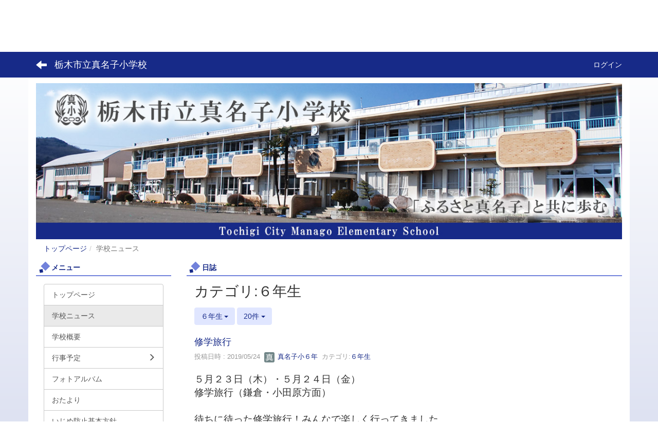

--- FILE ---
content_type: text/html; charset=UTF-8
request_url: https://tm2.tcn.ed.jp/manago-es/blogs/blog_entries/index/39/category_id:30/limit:20?frame_id=71
body_size: 8819
content:
<!DOCTYPE html>
<html lang="ja" ng-app="NetCommonsApp">
	<head>
		<meta charset="utf-8">
		<meta http-equiv="X-UA-Compatible" content="IE=edge">
		<meta name="viewport" content="width=device-width, initial-scale=1">

                <!-- Global site tag (gtag.js) - Google Analytics -->
                <script async src="https://www.googletagmanager.com/gtag/js?id=G-Y6Q2V16EWP"></script>
                <script>
                  window.dataLayer = window.dataLayer || [];
                  function gtag(){dataLayer.push(arguments);}
                  gtag('js', new Date());

                  gtag('config', 'G-Y6Q2V16EWP');
                  gtag('config', 'UA-60338569-29');
                </script>

		<title></title>

		<link href="/manago-es/nc_favicon.ico?1598764860" type="image/x-icon" rel="icon"/><link href="/manago-es/nc_favicon.ico?1598764860" type="image/x-icon" rel="shortcut icon"/><meta name="description" content=""/><meta name="keywords" content=""/><meta name="robots" content="index,follow"/><meta name="copyright" content="Copyright © 2016"/><meta name="author" content="栃木市教育委員会"/>
	<link rel="stylesheet" type="text/css" href="/manago-es/components/bootstrap/dist/css/bootstrap.min.css?1550073338"/>
	<link rel="stylesheet" type="text/css" href="/manago-es/components/eonasdan-bootstrap-datetimepicker/build/css/bootstrap-datetimepicker.min.css?1488292322"/>
	<link rel="stylesheet" type="text/css" href="/manago-es/css/net_commons/style.css?1606791399"/>
<link rel="stylesheet" type="text/css" href="/manago-es/css/workflow/style.css?1598441026"/><link rel="stylesheet" type="text/css" href="/manago-es/css/likes/style.css?1598440754"/><link rel="stylesheet" type="text/css" href="/manago-es/css/categories/style.css?1598440620"/><link rel="stylesheet" type="text/css" href="/manago-es/css/pages/style.css?1598440823"/><link rel="stylesheet" type="text/css" href="/manago-es/css/boxes/style.css?1598440597"/><link rel="stylesheet" type="text/css" href="/manago-es/css/blogs/blogs.css?1598440589"/><link rel="stylesheet" type="text/css" href="/manago-es/css/menus/style.css?1598440792"/><link rel="stylesheet" type="text/css" href="/manago-es/css/frames/style.css?1598440706"/><link rel="stylesheet" type="text/css" href="/manago-es/css/users/style.css?1598440999"/><link rel="stylesheet" type="text/css" href="/manago-es/css/user_attributes/style.css?1598440974"/><link rel="stylesheet" type="text/css" href="/manago-es/css/wysiwyg/style.css?1598441034"/>
	<link rel="stylesheet" type="text/css" href="/manago-es/css/bootstrap.min.css?1598764860"/>
	<link rel="stylesheet" type="text/css" href="/manago-es/theme/CubeNavy/css/style.css?1610090744"/>

	<script type="text/javascript" src="/manago-es/components/jquery/dist/jquery.min.js?1556745568"></script>
	<script type="text/javascript" src="/manago-es/components/bootstrap/dist/js/bootstrap.min.js?1550073338"></script>
	<script type="text/javascript" src="/manago-es/components/angular/angular.min.js?1591287442"></script>
	<script type="text/javascript" src="/manago-es/components/angular-animate/angular-animate.js?1591287442"></script>
	<script type="text/javascript" src="/manago-es/components/angular-bootstrap/ui-bootstrap-tpls.min.js?1485610379"></script>
	<script type="text/javascript" src="/manago-es/js/net_commons/base.js?1606791399"></script>

<script>
NetCommonsApp.constant('NC3_URL', '/manago-es');
NetCommonsApp.constant('LOGIN_USER', {"id":null});
NetCommonsApp.constant('TITLE_ICON_URL', '/manago-es');
</script>


<script type="text/javascript" src="/manago-es/js/likes/likes.js?1598440754"></script><script type="text/javascript" src="/manago-es/js/net_commons/title_icon_picker.js?1606791399"></script><script type="text/javascript" src="/manago-es/js/boxes/boxes.js?1598440597"></script><script type="text/javascript" src="/manago-es/js/blogs/blogs.js?1598440589"></script><script type="text/javascript" src="/manago-es/js/menus/menus.js?1598440792"></script><script type="text/javascript" src="/manago-es/js/users/users.js?1598440999"></script><script type="text/x-mathjax-config">
//<![CDATA[
MathJax.Hub.Config({
	skipStartupTypeset: true,
	tex2jax: {
		inlineMath: [['$$','$$'], ['\\\\(','\\\\)']],
		displayMath: [['\\\\[','\\\\]']]
	},
	asciimath2jax: {
		delimiters: [['$$','$$']]
	}
});

//]]>
</script><script type="text/javascript" src="/manago-es/components/MathJax/MathJax.js?config=TeX-MML-AM_CHTML"></script><script type="text/javascript">
//<![CDATA[
$(document).ready(function(){
	MathJax.Hub.Queue(['Typeset', MathJax.Hub, 'nc-container']);
});

//]]>
</script>	</head>

	<body class=" body-nologgedin" ng-controller="NetCommons.base">
		
		

<header id="nc-system-header" class="nc-system-header-nologgedin">
	<nav class="navbar navbar-inverse navbar-fixed-top" role="navigation">
		<div class="container clearfix text-nowrap">
			<div class="navbar-header">
				<button type="button" class="navbar-toggle" data-toggle="collapse" data-target="#nc-system-header-navbar">
					<span class="sr-only">Toggle navigation</span>
					<span class="icon-bar"></span>
					<span class="icon-bar"></span>
					<span class="icon-bar"></span>
				</button>

									<a href="/manago-es/news" class="nc-page-refresh pull-left visible-xs navbar-brand"><span class="glyphicon glyphicon-arrow-left"> </span></a>					<a href="/manago-es/news" class="nc-page-refresh pull-left hidden-xs navbar-brand"><span class="glyphicon glyphicon-arrow-left"> </span></a>				
				<a href="/manago-es/" class="navbar-brand">栃木市立真名子小学校</a>			</div>
			<div id="nc-system-header-navbar" class="navbar-collapse collapse">
				<ul class="nav navbar-nav navbar-right">
					
					
					
					
					
																	<li>
							<a href="/manago-es/auth/login">ログイン</a>						</li>
					
				</ul>
			</div>
		</div>
	</nav>
</header>


<div id="loading" class="nc-loading" ng-show="sending" ng-cloak>
	<img src="/manago-es/img/net_commons/loading.svg?1606791399" alt=""/></div>

		<main id="nc-container" class="container" ng-init="hashChange()">
			
<header id="container-header">
	
<div class="boxes-1">
	<div id="box-17">
<section class="frame panel-none nc-content plugin-accessibility">
	
	<div class="panel-body block">
		    <div class="accessibility-area">
        <script type="text/javascript" src="/manago-es/accessibility/js/jquery.cookie.js?1624432063"></script>        
        <script type="text/javascript" src="/manago-es/accessibility/js/accessibility.js?1624432063"></script>        
        <link rel="stylesheet" type="text/css" href="/manago-es/accessibility/css/accessibility.css?1624432063"/>        
        <link rel="stylesheet" type="text/css" href="/manago-es/accessibility/css/color.css?1624432063" id="setStyle"/>        
        <input type="hidden" id="pass" value="/manago-es/" />
		
		<div class="font-size-area">
			<p>文字</p>
			<input type="button" class="font-size-btn" value="小" onclick="setFontSize(1);saveFontSize(1);" />
        	<input type="button" class="font-size-btn" value="中" onclick="resetFontSize();" />
			<input type="button" class="font-size-btn" value="大" onclick="setFontSize(2);saveFontSize(2);" />
        </div>
        <div class="style-area">
        	<p>背景</p>
        	<input type="button" class="style-white-btn" value="白" onclick="resetStyle();" />
        	<input type="button" class="style-black-btn" value="黒" onclick="setStyleCss(1);saveStyle(1);" />
        	<input type="button" class="style-blue-btn" value="青" onclick="setStyleCss(2);saveStyle(2);" />
        </div>
        <div class="padding-area">
        	<p>行間</p>
        	<input type="button" class="padding-btn" value="小" onclick="setPadding(1);savePadding(1);" />
        	<input type="button" class="padding-btn" value="中" onclick="resetPadding();" />
        	<input type="button" class="padding-btn" value="大" onclick="setPadding(2);savePadding(2);" />
        </div>
    </div>
	</div>
</section>

<section class="frame panel-none nc-content plugin-menus">
	
	<div class="panel-body block">
		
<nav ng-controller="MenusController">

<nav class="menu-header navbar-default">
	<div class="clearfix">
		<button type="button" class="btn btn-default visible-xs-block pull-right navbar-toggle"
				data-toggle="collapse" data-target="#menus-52" aria-expanded="false">
			<span class="icon-bar"></span>
			<span class="icon-bar"></span>
			<span class="icon-bar"></span>
		</button>
	</div>

	<div id="menus-52" class="collapse navbar-collapse">
		<div class="hidden-xs">
			<ul class="list-group nav nav-tabs nav-justified menu-header-tabs" role="tablist">
				<li ng-click="linkClick('MenuFramesPageHeader524')"><a href="/manago-es/" id="MenuFramesPageHeader524" title="トップページ" class="clearfix"><span>トップページ</span></a></li><li class="active" ng-click="linkClick('MenuFramesPageHeader5219')"><a href="/manago-es/news" id="MenuFramesPageHeader5219" title="学校ニュース" class="clearfix"><span>学校ニュース</span></a></li><li ng-click="linkClick('MenuFramesPageHeader5217')"><a href="/manago-es/about" id="MenuFramesPageHeader5217" title="学校概要" class="clearfix"><span>学校概要</span></a></li><li role="presentation" class="dropdown"><a href="/manago-es/calendar" id="MenuFramesPageHeader5218" title="行事予定" class="clearfix dropdown-toggle"><span>行事予定</span> <span class="caret"></span></a></li><li ng-click="linkClick('MenuFramesPageHeader5220')"><a href="/manago-es/album" id="MenuFramesPageHeader5220" title="フォトアルバム" class="clearfix"><span>フォトアルバム</span></a></li><li ng-click="linkClick('MenuFramesPageHeader5221')"><a href="/manago-es/letter" id="MenuFramesPageHeader5221" title="おたより" class="clearfix"><span>おたより</span></a></li><li ng-click="linkClick('MenuFramesPageHeader5223')"><a href="/manago-es/いじめ防止基本方針" id="MenuFramesPageHeader5223" title="いじめ防止基本方針" class="clearfix"><span>いじめ防止基本方針</span></a></li>			</ul>
		</div>

		<div class="visible-xs-block">
			<div class="list-group"><a href="/manago-es/" id="MenuFramesPageMajor524" class="list-group-item clearfix menu-tree-0"><span class="pull-left">トップページ</span><span class="pull-right"></span></a><a href="/manago-es/news" id="MenuFramesPageMajor5219" class="list-group-item clearfix menu-tree-0 active"><span class="pull-left">学校ニュース</span><span class="pull-right"></span></a><a href="/manago-es/about" id="MenuFramesPageMajor5217" class="list-group-item clearfix menu-tree-0"><span class="pull-left">学校概要</span><span class="pull-right"></span></a><a href="/manago-es/calendar" id="MenuFramesPageMajor5218" class="list-group-item clearfix menu-tree-0"><span class="pull-left">行事予定</span><span class="pull-right"><span class="glyphicon glyphicon-menu-right"> </span> </span></a><a href="/manago-es/album" id="MenuFramesPageMajor5220" class="list-group-item clearfix menu-tree-0"><span class="pull-left">フォトアルバム</span><span class="pull-right"></span></a><a href="/manago-es/letter" id="MenuFramesPageMajor5221" class="list-group-item clearfix menu-tree-0"><span class="pull-left">おたより</span><span class="pull-right"></span></a><a href="/manago-es/いじめ防止基本方針" id="MenuFramesPageMajor5223" class="list-group-item clearfix menu-tree-0"><span class="pull-left">いじめ防止基本方針</span><span class="pull-right"></span></a></div>		</div>
	</div>
</nav>


</nav>

	</div>
</section>

<section class="frame panel-none nc-content plugin-announcements">
	
	<div class="panel-body block">
		

	<article>
		<p><img class="img-responsive nc3-img" style="display: block; margin-left: auto; margin-right: auto;" title="栃木市立真名子小学校" src="https://tm2.tcn.ed.jp/manago-es/wysiwyg/image/download/1/13420" alt="栃木市立真名子小学校" data-size="" data-position="" data-imgid="13420" /></p>	</article>
	</div>
</section>

<section class="frame panel-none nc-content plugin-menus">
	
	<div class="panel-body block">
		
<nav ng-controller="MenusController">

<ul class="breadcrumb">
	<li><a href="/manago-es/" id="MenuFramesPageTopicPath934">トップページ</a></li><li class="active">学校ニュース</li></ul>

</nav>

	</div>
</section>
</div></div>
</header>

			<div class="row">
				<div id="container-main" role="main" class="col-md-9 col-md-push-3">
<section id="frame-71" class="frame panel panel-default nc-content plugin-blogs">
			<div class="panel-heading clearfix">
						<span>日誌</span>

					</div>
	
	<div class="panel-body block">
		
<article class="blogEntries index " ng-controller="Blogs.Entries" ng-init="init(71)">
	<h1 class="blogs_blogTitle">カテゴリ:６年生</h1>

	<header class="clearfix blogs_navigation_header">
		<div class="pull-left">
			<span class="dropdown">
				<button class="btn btn-default dropdown-toggle" type="button" id="dropdownMenu1" data-toggle="dropdown" aria-expanded="true">
					<span class="pull-left nc-drop-down-ellipsis">
						６年生					</span>
					<span class="pull-right">
						<span class="caret"></span>
					</span>
				</button>
				<ul class="dropdown-menu" role="menu" aria-labelledby="dropdownMenu1">
					<li role="presentation"><a role="menuitem" tabindex="-1" href="/manago-es/blogs/blog_entries/index/39?frame_id=71">全ての記事</a></li>

											<li role="presentation" class="dropdown-header">カテゴリ</li>

						


	<li>
		<a href="/manago-es/blogs/blog_entries/index/39/category_id:21?frame_id=71">今日の出来事</a>	</li>
	<li>
		<a href="/manago-es/blogs/blog_entries/index/39/category_id:22?frame_id=71">給食担当より</a>	</li>
	<li>
		<a href="/manago-es/blogs/blog_entries/index/39/category_id:23?frame_id=71">図書室より</a>	</li>
	<li>
		<a href="/manago-es/blogs/blog_entries/index/39/category_id:24?frame_id=71">保健室より</a>	</li>
	<li>
		<a href="/manago-es/blogs/blog_entries/index/39/category_id:25?frame_id=71">１年生</a>	</li>
	<li>
		<a href="/manago-es/blogs/blog_entries/index/39/category_id:26?frame_id=71">２年生</a>	</li>
	<li>
		<a href="/manago-es/blogs/blog_entries/index/39/category_id:27?frame_id=71">３年生</a>	</li>
	<li>
		<a href="/manago-es/blogs/blog_entries/index/39/category_id:28?frame_id=71">４年生</a>	</li>
	<li>
		<a href="/manago-es/blogs/blog_entries/index/39/category_id:29?frame_id=71">５年生</a>	</li>
	<li>
		<a href="/manago-es/blogs/blog_entries/index/39/category_id:30?frame_id=71">６年生</a>	</li>


					
					<li role="presentation" class="divider"></li>

					<li role="presentation" class="dropdown-header">アーカイブ</li>
					
						<li role="presentation"><a role="menuitem" tabindex="-1" href="/manago-es/blogs/blog_entries/year_month/39/year_month:2025-12?frame_id=71">2025年12月 (13)</a></li>
					
						<li role="presentation"><a role="menuitem" tabindex="-1" href="/manago-es/blogs/blog_entries/year_month/39/year_month:2025-11?frame_id=71">2025年11月 (15)</a></li>
					
						<li role="presentation"><a role="menuitem" tabindex="-1" href="/manago-es/blogs/blog_entries/year_month/39/year_month:2025-10?frame_id=71">2025年10月 (10)</a></li>
					
						<li role="presentation"><a role="menuitem" tabindex="-1" href="/manago-es/blogs/blog_entries/year_month/39/year_month:2025-09?frame_id=71">2025年9月 (10)</a></li>
					
						<li role="presentation"><a role="menuitem" tabindex="-1" href="/manago-es/blogs/blog_entries/year_month/39/year_month:2025-08?frame_id=71">2025年8月 (4)</a></li>
					
						<li role="presentation"><a role="menuitem" tabindex="-1" href="/manago-es/blogs/blog_entries/year_month/39/year_month:2025-07?frame_id=71">2025年7月 (13)</a></li>
					
						<li role="presentation"><a role="menuitem" tabindex="-1" href="/manago-es/blogs/blog_entries/year_month/39/year_month:2025-06?frame_id=71">2025年6月 (20)</a></li>
					
						<li role="presentation"><a role="menuitem" tabindex="-1" href="/manago-es/blogs/blog_entries/year_month/39/year_month:2025-05?frame_id=71">2025年5月 (19)</a></li>
					
						<li role="presentation"><a role="menuitem" tabindex="-1" href="/manago-es/blogs/blog_entries/year_month/39/year_month:2025-04?frame_id=71">2025年4月 (13)</a></li>
					
						<li role="presentation"><a role="menuitem" tabindex="-1" href="/manago-es/blogs/blog_entries/year_month/39/year_month:2025-03?frame_id=71">2025年3月 (5)</a></li>
					
						<li role="presentation"><a role="menuitem" tabindex="-1" href="/manago-es/blogs/blog_entries/year_month/39/year_month:2025-02?frame_id=71">2025年2月 (11)</a></li>
					
						<li role="presentation"><a role="menuitem" tabindex="-1" href="/manago-es/blogs/blog_entries/year_month/39/year_month:2025-01?frame_id=71">2025年1月 (14)</a></li>
					
						<li role="presentation"><a role="menuitem" tabindex="-1" href="/manago-es/blogs/blog_entries/year_month/39/year_month:2024-12?frame_id=71">2024年12月 (13)</a></li>
					
						<li role="presentation"><a role="menuitem" tabindex="-1" href="/manago-es/blogs/blog_entries/year_month/39/year_month:2024-11?frame_id=71">2024年11月 (15)</a></li>
					
						<li role="presentation"><a role="menuitem" tabindex="-1" href="/manago-es/blogs/blog_entries/year_month/39/year_month:2024-10?frame_id=71">2024年10月 (18)</a></li>
					
						<li role="presentation"><a role="menuitem" tabindex="-1" href="/manago-es/blogs/blog_entries/year_month/39/year_month:2024-09?frame_id=71">2024年9月 (19)</a></li>
					
						<li role="presentation"><a role="menuitem" tabindex="-1" href="/manago-es/blogs/blog_entries/year_month/39/year_month:2024-08?frame_id=71">2024年8月 (3)</a></li>
					
						<li role="presentation"><a role="menuitem" tabindex="-1" href="/manago-es/blogs/blog_entries/year_month/39/year_month:2024-07?frame_id=71">2024年7月 (16)</a></li>
					
						<li role="presentation"><a role="menuitem" tabindex="-1" href="/manago-es/blogs/blog_entries/year_month/39/year_month:2024-06?frame_id=71">2024年6月 (20)</a></li>
					
						<li role="presentation"><a role="menuitem" tabindex="-1" href="/manago-es/blogs/blog_entries/year_month/39/year_month:2024-05?frame_id=71">2024年5月 (26)</a></li>
					
						<li role="presentation"><a role="menuitem" tabindex="-1" href="/manago-es/blogs/blog_entries/year_month/39/year_month:2024-04?frame_id=71">2024年4月 (25)</a></li>
					
						<li role="presentation"><a role="menuitem" tabindex="-1" href="/manago-es/blogs/blog_entries/year_month/39/year_month:2024-03?frame_id=71">2024年3月 (8)</a></li>
					
						<li role="presentation"><a role="menuitem" tabindex="-1" href="/manago-es/blogs/blog_entries/year_month/39/year_month:2024-02?frame_id=71">2024年2月 (15)</a></li>
					
						<li role="presentation"><a role="menuitem" tabindex="-1" href="/manago-es/blogs/blog_entries/year_month/39/year_month:2024-01?frame_id=71">2024年1月 (6)</a></li>
					
						<li role="presentation"><a role="menuitem" tabindex="-1" href="/manago-es/blogs/blog_entries/year_month/39/year_month:2023-12?frame_id=71">2023年12月 (11)</a></li>
					
						<li role="presentation"><a role="menuitem" tabindex="-1" href="/manago-es/blogs/blog_entries/year_month/39/year_month:2023-11?frame_id=71">2023年11月 (11)</a></li>
					
						<li role="presentation"><a role="menuitem" tabindex="-1" href="/manago-es/blogs/blog_entries/year_month/39/year_month:2023-10?frame_id=71">2023年10月 (14)</a></li>
					
						<li role="presentation"><a role="menuitem" tabindex="-1" href="/manago-es/blogs/blog_entries/year_month/39/year_month:2023-09?frame_id=71">2023年9月 (6)</a></li>
					
						<li role="presentation"><a role="menuitem" tabindex="-1" href="/manago-es/blogs/blog_entries/year_month/39/year_month:2023-08?frame_id=71">2023年8月 (1)</a></li>
					
						<li role="presentation"><a role="menuitem" tabindex="-1" href="/manago-es/blogs/blog_entries/year_month/39/year_month:2023-07?frame_id=71">2023年7月 (9)</a></li>
					
						<li role="presentation"><a role="menuitem" tabindex="-1" href="/manago-es/blogs/blog_entries/year_month/39/year_month:2023-06?frame_id=71">2023年6月 (9)</a></li>
					
						<li role="presentation"><a role="menuitem" tabindex="-1" href="/manago-es/blogs/blog_entries/year_month/39/year_month:2023-05?frame_id=71">2023年5月 (22)</a></li>
					
						<li role="presentation"><a role="menuitem" tabindex="-1" href="/manago-es/blogs/blog_entries/year_month/39/year_month:2023-04?frame_id=71">2023年4月 (7)</a></li>
					
						<li role="presentation"><a role="menuitem" tabindex="-1" href="/manago-es/blogs/blog_entries/year_month/39/year_month:2023-03?frame_id=71">2023年3月 (4)</a></li>
					
						<li role="presentation"><a role="menuitem" tabindex="-1" href="/manago-es/blogs/blog_entries/year_month/39/year_month:2023-02?frame_id=71">2023年2月 (5)</a></li>
					
						<li role="presentation"><a role="menuitem" tabindex="-1" href="/manago-es/blogs/blog_entries/year_month/39/year_month:2023-01?frame_id=71">2023年1月 (7)</a></li>
					
						<li role="presentation"><a role="menuitem" tabindex="-1" href="/manago-es/blogs/blog_entries/year_month/39/year_month:2022-12?frame_id=71">2022年12月 (5)</a></li>
					
						<li role="presentation"><a role="menuitem" tabindex="-1" href="/manago-es/blogs/blog_entries/year_month/39/year_month:2022-11?frame_id=71">2022年11月 (10)</a></li>
					
						<li role="presentation"><a role="menuitem" tabindex="-1" href="/manago-es/blogs/blog_entries/year_month/39/year_month:2022-10?frame_id=71">2022年10月 (10)</a></li>
					
						<li role="presentation"><a role="menuitem" tabindex="-1" href="/manago-es/blogs/blog_entries/year_month/39/year_month:2022-09?frame_id=71">2022年9月 (12)</a></li>
					
						<li role="presentation"><a role="menuitem" tabindex="-1" href="/manago-es/blogs/blog_entries/year_month/39/year_month:2022-08?frame_id=71">2022年8月 (1)</a></li>
					
						<li role="presentation"><a role="menuitem" tabindex="-1" href="/manago-es/blogs/blog_entries/year_month/39/year_month:2022-07?frame_id=71">2022年7月 (11)</a></li>
					
						<li role="presentation"><a role="menuitem" tabindex="-1" href="/manago-es/blogs/blog_entries/year_month/39/year_month:2022-06?frame_id=71">2022年6月 (9)</a></li>
					
						<li role="presentation"><a role="menuitem" tabindex="-1" href="/manago-es/blogs/blog_entries/year_month/39/year_month:2022-05?frame_id=71">2022年5月 (8)</a></li>
					
						<li role="presentation"><a role="menuitem" tabindex="-1" href="/manago-es/blogs/blog_entries/year_month/39/year_month:2022-04?frame_id=71">2022年4月 (9)</a></li>
					
						<li role="presentation"><a role="menuitem" tabindex="-1" href="/manago-es/blogs/blog_entries/year_month/39/year_month:2022-03?frame_id=71">2022年3月 (3)</a></li>
					
						<li role="presentation"><a role="menuitem" tabindex="-1" href="/manago-es/blogs/blog_entries/year_month/39/year_month:2022-02?frame_id=71">2022年2月 (5)</a></li>
					
						<li role="presentation"><a role="menuitem" tabindex="-1" href="/manago-es/blogs/blog_entries/year_month/39/year_month:2022-01?frame_id=71">2022年1月 (6)</a></li>
					
						<li role="presentation"><a role="menuitem" tabindex="-1" href="/manago-es/blogs/blog_entries/year_month/39/year_month:2021-12?frame_id=71">2021年12月 (13)</a></li>
					
						<li role="presentation"><a role="menuitem" tabindex="-1" href="/manago-es/blogs/blog_entries/year_month/39/year_month:2021-11?frame_id=71">2021年11月 (20)</a></li>
					
						<li role="presentation"><a role="menuitem" tabindex="-1" href="/manago-es/blogs/blog_entries/year_month/39/year_month:2021-10?frame_id=71">2021年10月 (9)</a></li>
					
						<li role="presentation"><a role="menuitem" tabindex="-1" href="/manago-es/blogs/blog_entries/year_month/39/year_month:2021-09?frame_id=71">2021年9月 (7)</a></li>
					
						<li role="presentation"><a role="menuitem" tabindex="-1" href="/manago-es/blogs/blog_entries/year_month/39/year_month:2021-08?frame_id=71">2021年8月 (0)</a></li>
					
						<li role="presentation"><a role="menuitem" tabindex="-1" href="/manago-es/blogs/blog_entries/year_month/39/year_month:2021-07?frame_id=71">2021年7月 (6)</a></li>
					
						<li role="presentation"><a role="menuitem" tabindex="-1" href="/manago-es/blogs/blog_entries/year_month/39/year_month:2021-06?frame_id=71">2021年6月 (6)</a></li>
					
						<li role="presentation"><a role="menuitem" tabindex="-1" href="/manago-es/blogs/blog_entries/year_month/39/year_month:2021-05?frame_id=71">2021年5月 (9)</a></li>
					
						<li role="presentation"><a role="menuitem" tabindex="-1" href="/manago-es/blogs/blog_entries/year_month/39/year_month:2021-04?frame_id=71">2021年4月 (11)</a></li>
					
						<li role="presentation"><a role="menuitem" tabindex="-1" href="/manago-es/blogs/blog_entries/year_month/39/year_month:2021-03?frame_id=71">2021年3月 (8)</a></li>
					
						<li role="presentation"><a role="menuitem" tabindex="-1" href="/manago-es/blogs/blog_entries/year_month/39/year_month:2021-02?frame_id=71">2021年2月 (8)</a></li>
					
						<li role="presentation"><a role="menuitem" tabindex="-1" href="/manago-es/blogs/blog_entries/year_month/39/year_month:2021-01?frame_id=71">2021年1月 (5)</a></li>
					
						<li role="presentation"><a role="menuitem" tabindex="-1" href="/manago-es/blogs/blog_entries/year_month/39/year_month:2020-12?frame_id=71">2020年12月 (7)</a></li>
					
						<li role="presentation"><a role="menuitem" tabindex="-1" href="/manago-es/blogs/blog_entries/year_month/39/year_month:2020-11?frame_id=71">2020年11月 (8)</a></li>
					
						<li role="presentation"><a role="menuitem" tabindex="-1" href="/manago-es/blogs/blog_entries/year_month/39/year_month:2020-10?frame_id=71">2020年10月 (15)</a></li>
					
						<li role="presentation"><a role="menuitem" tabindex="-1" href="/manago-es/blogs/blog_entries/year_month/39/year_month:2020-09?frame_id=71">2020年9月 (11)</a></li>
					
						<li role="presentation"><a role="menuitem" tabindex="-1" href="/manago-es/blogs/blog_entries/year_month/39/year_month:2020-08?frame_id=71">2020年8月 (6)</a></li>
					
						<li role="presentation"><a role="menuitem" tabindex="-1" href="/manago-es/blogs/blog_entries/year_month/39/year_month:2020-07?frame_id=71">2020年7月 (10)</a></li>
					
						<li role="presentation"><a role="menuitem" tabindex="-1" href="/manago-es/blogs/blog_entries/year_month/39/year_month:2020-06?frame_id=71">2020年6月 (17)</a></li>
					
						<li role="presentation"><a role="menuitem" tabindex="-1" href="/manago-es/blogs/blog_entries/year_month/39/year_month:2020-05?frame_id=71">2020年5月 (4)</a></li>
					
						<li role="presentation"><a role="menuitem" tabindex="-1" href="/manago-es/blogs/blog_entries/year_month/39/year_month:2020-04?frame_id=71">2020年4月 (4)</a></li>
					
						<li role="presentation"><a role="menuitem" tabindex="-1" href="/manago-es/blogs/blog_entries/year_month/39/year_month:2020-03?frame_id=71">2020年3月 (1)</a></li>
					
						<li role="presentation"><a role="menuitem" tabindex="-1" href="/manago-es/blogs/blog_entries/year_month/39/year_month:2020-02?frame_id=71">2020年2月 (4)</a></li>
					
						<li role="presentation"><a role="menuitem" tabindex="-1" href="/manago-es/blogs/blog_entries/year_month/39/year_month:2020-01?frame_id=71">2020年1月 (5)</a></li>
					
						<li role="presentation"><a role="menuitem" tabindex="-1" href="/manago-es/blogs/blog_entries/year_month/39/year_month:2019-12?frame_id=71">2019年12月 (7)</a></li>
					
						<li role="presentation"><a role="menuitem" tabindex="-1" href="/manago-es/blogs/blog_entries/year_month/39/year_month:2019-11?frame_id=71">2019年11月 (5)</a></li>
					
						<li role="presentation"><a role="menuitem" tabindex="-1" href="/manago-es/blogs/blog_entries/year_month/39/year_month:2019-10?frame_id=71">2019年10月 (8)</a></li>
					
						<li role="presentation"><a role="menuitem" tabindex="-1" href="/manago-es/blogs/blog_entries/year_month/39/year_month:2019-09?frame_id=71">2019年9月 (7)</a></li>
					
						<li role="presentation"><a role="menuitem" tabindex="-1" href="/manago-es/blogs/blog_entries/year_month/39/year_month:2019-08?frame_id=71">2019年8月 (3)</a></li>
					
						<li role="presentation"><a role="menuitem" tabindex="-1" href="/manago-es/blogs/blog_entries/year_month/39/year_month:2019-07?frame_id=71">2019年7月 (8)</a></li>
					
						<li role="presentation"><a role="menuitem" tabindex="-1" href="/manago-es/blogs/blog_entries/year_month/39/year_month:2019-06?frame_id=71">2019年6月 (13)</a></li>
					
						<li role="presentation"><a role="menuitem" tabindex="-1" href="/manago-es/blogs/blog_entries/year_month/39/year_month:2019-05?frame_id=71">2019年5月 (8)</a></li>
					
						<li role="presentation"><a role="menuitem" tabindex="-1" href="/manago-es/blogs/blog_entries/year_month/39/year_month:2019-04?frame_id=71">2019年4月 (12)</a></li>
									</ul>
			</span>
			
<span class="btn-group">
	<button type="button" class="btn btn-default dropdown-toggle" data-toggle="dropdown" aria-expanded="false">
		20件		<span class="caret"></span>
	</button>
	<ul class="dropdown-menu" role="menu">
					<li>
				<a href="/manago-es/blogs/blog_entries/index/39/limit:1/category_id:30?frame_id=71">1件</a>			</li>
					<li>
				<a href="/manago-es/blogs/blog_entries/index/39/limit:5/category_id:30?frame_id=71">5件</a>			</li>
					<li>
				<a href="/manago-es/blogs/blog_entries/index/39/limit:10/category_id:30?frame_id=71">10件</a>			</li>
					<li>
				<a href="/manago-es/blogs/blog_entries/index/39/limit:20/category_id:30?frame_id=71">20件</a>			</li>
					<li>
				<a href="/manago-es/blogs/blog_entries/index/39/limit:50/category_id:30?frame_id=71">50件</a>			</li>
					<li>
				<a href="/manago-es/blogs/blog_entries/index/39/limit:100/category_id:30?frame_id=71">100件</a>			</li>
			</ul>
</span>
			

		</div>

		
	</header>

			<div class="nc-content-list">
			
				<article class="blogs_entry" ng-controller="Blogs.Entries.Entry">
					<h2 class="blogs_entry_title">
												<a href="/manago-es/blogs/blog_entries/view/39/0521ea3499574a0dbce20675c8034137?frame_id=71">修学旅行</a>											</h2>
					<div class="blogs_entry_meta">
	<div>

		投稿日時 : 2019/05/24&nbsp;

		<a href="#" ng-controller="Users.controller" title="真名子小６年"><img src="/manago-es/users/users/download/8/avatar/thumb?" class="user-avatar-xs" alt=""/> 真名子小６年</a>&nbsp;

					カテゴリ:<a href="/manago-es/blogs/blog_entries/index/39/category_id:30?frame_id=71">６年生</a>		
	</div>
</div>

					<div class="clearfix blogs_entry_body1">
						<span style="font-size:14pt;">５月２３日（木）・５月２４日（金）<br />修学旅行（鎌倉・小田原方面）<br /><br />待ちに待った修学旅行！みんなで楽しく行ってきました。<br /></span><img title="" style="border:0px solid rgb(204, 204, 204);float:none;" alt="" class="img-responsive nc3-img nc3-img-block" src="https://tm2.tcn.ed.jp/manago-es/wysiwyg/image/download/1/10611/medium" hspace="0" /><br /><span style="font-size:14pt;">鎌倉到着後は、大仏見学！大仏の大きさに圧倒<br />されました。<br /></span><br /><img title="" style="border:0px solid rgb(204, 204, 204);float:none;" alt="" class="img-responsive nc3-img nc3-img-block" src="https://tm2.tcn.ed.jp/manago-es/wysiwyg/image/download/1/10612/medium" hspace="0" /><br /><span style="font-size:14pt;">グループ活動を終え、鶴岡八幡宮でお参りをしました。</span><br /><br /><img title="" style="border:0px solid rgb(204, 204, 204);float:none;" alt="" class="img-responsive nc3-img nc3-img-block" src="https://tm2.tcn.ed.jp/manago-es/wysiwyg/image/download/1/10613/medium" hspace="0" /><br /><span style="font-size:14pt;">とても豪華なホテルに大満足！旅の疲れもどこかに<br />行ってしまいました。</span><br /><img title="" style="border:0px solid rgb(204, 204, 204);float:none;" alt="" class="img-responsive nc3-img nc3-img-block" src="https://tm2.tcn.ed.jp/manago-es/wysiwyg/image/download/1/10614/medium" hspace="0" /><br /><span style="font-size:14pt;">そして夕食はバイキングディナー！おいしいものが<br />たくさんで幸せいっぱいです。<br />至れり尽くせりでしたね</span>。<br /><br /><img title="" style="border:0px solid rgb(204, 204, 204);float:none;" alt="" class="img-responsive nc3-img nc3-img-block" src="https://tm2.tcn.ed.jp/manago-es/wysiwyg/image/download/1/10615/medium" hspace="0" /><br /><span style="font-size:14pt;">２日目は、小田原城に行ってたくさんの歴史を学びました。</span><br /><img title="" style="border:0px solid rgb(204, 204, 204);float:none;" alt="" class="img-responsive nc3-img nc3-img-block" src="https://tm2.tcn.ed.jp/manago-es/wysiwyg/image/download/1/10616/medium" hspace="0" /><br /><span style="font-size:14pt;">天守閣にものぼり、学びの多い時間になりましたね。<br /></span><br /><img title="" style="border:0px solid rgb(204, 204, 204);float:none;" alt="" class="img-responsive nc3-img nc3-img-block" src="https://tm2.tcn.ed.jp/manago-es/wysiwyg/image/download/1/10617/medium" hspace="0" /><br /><span style="font-size:14pt;">旅の締めは、生命と星地球博物館！<br /><img title="" style="border:0px solid rgb(204, 204, 204);float:none;" alt="" class="img-responsive nc3-img nc3-img-block" src="https://tm2.tcn.ed.jp/manago-es/wysiwyg/image/download/1/10618/medium" hspace="0" /><br />身近な生きものから、古代の生きものまで、多くの生きものを知ることができました。<br /></span>　<br /><span style="font-size:14pt;">　みんなで楽しみにしていた修学旅行。天気にも恵まれ、クラス全員で行けたことに感謝ですね。たくさん学んだことを今後の学校生活に生かせるようにしましょう。<br />　クラスの絆もさらに深まり、最高の２日間でした。</span>					</div>
										<div class="clearfix blogs_entry_reaction">
	<div class="pull-left">
		
											
		<div class="pull-left">
							<span class="blogs__content-comment-count">
					</span>
					</div>

		<div class="pull-left">
			<div class="like-icon" ng-controller="Likes" ng-init="initialize({&quot;Frame&quot;:{&quot;id&quot;:&quot;71&quot;},&quot;Like&quot;:{&quot;plugin_key&quot;:&quot;blogs&quot;,&quot;block_key&quot;:&quot;3d2a03c30f59e73cbe9c5a0fab094295&quot;,&quot;content_key&quot;:&quot;0521ea3499574a0dbce20675c8034137&quot;},&quot;LikesUser&quot;:{&quot;like_id&quot;:null,&quot;user_id&quot;:null,&quot;is_liked&quot;:&quot;0&quot;},&quot;_Token&quot;:{&quot;key&quot;:&quot;fec27f62d272b7b2192d246dd9055abb0343af1b2f068dde8cb1c32a1e606249ab06cdc122e404acec2bb95c6521ec040a7572104a30cc205f789a37f0ec5bff&quot;,&quot;fields&quot;:&quot;c7af902043a61a0b7f7eb65100b6729740c5e0a2%3AFrame.id%7CLike.block_key%7CLike.content_key%7CLike.plugin_key%7CLikesUser.like_id%7CLikesUser.user_id&quot;,&quot;unlocked&quot;:&quot;&quot;}}, {&quot;likeCount&quot;:19,&quot;unlikeCount&quot;:0,&quot;disabled&quot;:false})"><div div="1" class="like-icon">
<a href="" ng-hide="(options.disabled && !sending)"
		ng-class="{'text-muted':options.disabled}"
		ng-click="save(1)" ng-cloak>
			<span class="glyphicon glyphicon-thumbs-up"></span> {{options.likeCount}}
	</a>

<span class="text-muted" ng-show="(options.disabled && !sending)" ng-cloak>
			<span class="glyphicon glyphicon-thumbs-up"></span> {{options.likeCount}}
	</span>
</div></div>		</div>
	</div>
</div>
				</article>

			
			
		</div>
	
</article>
	</div>
</section>
</div>
				
<div id="container-major" class="col-md-3 col-md-pull-9">
	
<div class="boxes-2">
	<div id="box-18">
<section class="frame panel panel-default nc-content plugin-menus">
			<div class="panel-heading clearfix">
						<span>メニュー</span>

					</div>
	
	<div class="panel-body block">
		
<nav ng-controller="MenusController">
<div class="list-group"><a href="/manago-es/" id="MenuFramesPageMajor894" class="list-group-item clearfix menu-tree-0"><span class="pull-left">トップページ</span><span class="pull-right"></span></a><a href="/manago-es/news" id="MenuFramesPageMajor8919" class="list-group-item clearfix menu-tree-0 active"><span class="pull-left">学校ニュース</span><span class="pull-right"></span></a><a href="/manago-es/about" id="MenuFramesPageMajor8917" class="list-group-item clearfix menu-tree-0"><span class="pull-left">学校概要</span><span class="pull-right"></span></a><a href="/manago-es/calendar" id="MenuFramesPageMajor8918" class="list-group-item clearfix menu-tree-0"><span class="pull-left">行事予定</span><span class="pull-right"><span class="glyphicon glyphicon-menu-right"> </span> </span></a><a href="/manago-es/album" id="MenuFramesPageMajor8920" class="list-group-item clearfix menu-tree-0"><span class="pull-left">フォトアルバム</span><span class="pull-right"></span></a><a href="/manago-es/letter" id="MenuFramesPageMajor8921" class="list-group-item clearfix menu-tree-0"><span class="pull-left">おたより</span><span class="pull-right"></span></a><a href="/manago-es/いじめ防止基本方針" id="MenuFramesPageMajor8923" class="list-group-item clearfix menu-tree-0"><span class="pull-left">いじめ防止基本方針</span><span class="pull-right"></span></a></div></nav>

	</div>
</section>

<section class="frame panel panel-default nc-content plugin-announcements">
			<div class="panel-heading clearfix">
						<span>バナー</span>

					</div>
	
	<div class="panel-body block">
		

	<article>
		<p><a href="https://tm2.tcn.ed.jp/manago-es/wysiwyg/file/download/1/17368" target="_blank" rel="noopener noreferrer">令和7年度西方ブロック小中一貫教育</a></p>
<p><a href="https://tm2.tcn.ed.jp/kyouken/furusato" target="_blank" rel="noopener noreferrer">栃木市ふるさと学習</a></p>
<p><span style="font-family: '&ldquo;ヒラギノ角ゴ ProN W3&rdquo;', '&ldquo;Hiragino Kaku Gothic ProN&rdquo;', sans-serif; font-size: 14pt; background-color: #a3d9ad;"><strong>【保健関係様式】</strong></span></p>
<p><a href="https://tm2.tcn.ed.jp/manago-es/wysiwyg/file/download/1/18632" target="_blank" rel="noopener noreferrer">①インフルエンザ登校申出書</a></p>
<p><a href="https://tm2.tcn.ed.jp/manago-es/wysiwyg/file/download/1/18633" target="_blank" rel="noopener noreferrer">②感染性胃腸炎登校申出書</a></p>
<p><a href="https://tm2.tcn.ed.jp/manago-es/wysiwyg/file/download/1/18634" target="_blank" rel="noopener noreferrer">③登校申出書</a></p>
<p><a href="https://tm2.tcn.ed.jp/manago-es/wysiwyg/file/download/1/18635" target="_blank" rel="noopener noreferrer">④治癒証明書</a></p>	</article>
	</div>
</section>

<section class="frame panel panel-default nc-content plugin-menus">
	
	<div class="panel-body block">
		
<nav ng-controller="MenusController">
<div class="list-group"><a href="/manago-es/昔の日誌" id="MenuFramesPageMajor4522" class="list-group-item clearfix menu-tree-0"><span class="pull-left">昔の日誌</span><span class="pull-right"></span></a><a href="/manago-es/いじめ防止基本方針" id="MenuFramesPageMajor4523" class="list-group-item clearfix menu-tree-0"><span class="pull-left">いじめ防止基本方針</span><span class="pull-right"></span></a></div></nav>

	</div>
</section>

<section class="frame panel panel-default nc-content plugin-access-counters">
	
	<div class="panel-body block">
		
<div>
				<span class="label label-default">
			5		</span>
			<span class="label label-default">
			9		</span>
			<span class="label label-default">
			6		</span>
			<span class="label label-default">
			9		</span>
			<span class="label label-default">
			7		</span>
			<span class="label label-default">
			2		</span>
			<span class="label label-default">
			9		</span>
	</div>
	</div>
</section>

<section class="frame panel panel-default nc-content plugin-announcements">
	
	<div class="panel-body block">
		

	<article>
		<a href="https://tm2.tcn.ed.jp/"><img class="img-responsive nc3-img nc3-img-block" src="https://tm2.tcn.ed.jp/manago-es/wysiwyg/image/download/1/15/small" alt="" style="margin-left:0px;margin-right:0px;border:0px solid rgb(204,204,204);float:none;" title="" /></a>	</article>
	</div>
</section>
</div></div>
</div>


							</div>

			
<footer id="container-footer" role="contentinfo">
	
<div class="boxes-5">
	<div id="box-20">
<section class="frame panel panel-danger nc-content plugin-announcements">
	
	<div class="panel-body block">
		

	<article>
		<p style="text-align: right;"><a href="https://tm2.tcn.ed.jp/manago-es/">トップページ</a>｜<a href="https://tm2.tcn.ed.jp/manago-es/news">学校ニュース</a>｜<a href="https://tm2.tcn.ed.jp/manago-es/about">学校概要</a>｜<a href="https://tm2.tcn.ed.jp/manago-es/calendar">行事予定</a>｜<a href="https://tm2.tcn.ed.jp/manago-es/album">フォトアルバム</a>｜<a href="https://tm2.tcn.ed.jp/manago-es/letter">おたより</a>｜<a href="https://tm2.tcn.ed.jp/manago-es/%E3%81%84%E3%81%98%E3%82%81%E9%98%B2%E6%AD%A2%E5%9F%BA%E6%9C%AC%E6%96%B9%E9%87%9D">いじめ防止基本方針</a></p>
<p><strong><img class="img-responsive nc3-img nc3-img-block pull-left" title="" src="https://tm2.tcn.ed.jp/manago-es/wysiwyg/image/download/1/13421/big" alt="" data-size="big" data-position="left" data-imgid="13421" />栃木市立真名子小学校</strong><br />〒322-0605<br />栃木市西方町真名子1089-1<br />TEL：0282-92-7604<br />FAX：0282-92-0290</p>
<p>&nbsp;</p>
<p style="text-align: right;"><a href="https://schit.net/support/sc/s_privacypolicy" target="_blank" rel="noopener noreferrer">Googleアナリティクス利用について</a></p>	</article>
	</div>
</section>
</div></div>
</footer>

		</main>

		<footer id="nc-system-footer" role="contentinfo">
	<div class="box-footer">
		<div class="copyright">Powered by NetCommons</div>
	</div>
</footer>

<script type="text/javascript">
$(function() {
	$(document).on('keypress', 'input:not(.allow-submit)', function(event) {
		return event.which !== 13;
	});
	$('article > blockquote').css('display', 'none');
	$('<button class="btn btn-default nc-btn-blockquote"><span class="glyphicon glyphicon-option-horizontal" aria-hidden="true"></span> </button>')
		.insertBefore('article > blockquote').on('click', function(event) {
			$(this).next('blockquote').toggle();
		});
});
</script>

			</body>
</html>


--- FILE ---
content_type: text/css
request_url: https://tm2.tcn.ed.jp/manago-es/theme/CubeNavy/css/style.css?1610090744
body_size: 2381
content:
/* style.css */

body{
    padding-top: 50px;
    background: linear-gradient(to top, #dee2f2, #fff);
    background-attachment: fixed;

}
main.container, main.container-fluid {
    background-color: #FFF;
    margin-top: 0px;
}
.menu-header-tabs.nav-justified , .menu-footer-tabs.nav-justified{
    margin-top: -10px ;
    }

/* header & footer ---------------------------------*/
.navbar-inverse {
    background-color: #172a88;
    border: none;
}
.navbar-inverse .navbar-brand{
    color: #FFF;
}
.navbar-inverse .navbar-nav > li > a{
    color: #FFF;
}
#container-header .plugin-photo-albums {
    margin-top: -30px;
}
#container-header .plugin-photo-albums {
    margin-bottom: 10px;
}
#container-header .plugin-announcements {
    margin-top: -22px;
}
.plugin-accessibility{
    margin-top: 10px;
}
.breadcrumb{
    background-color: #fff;
    margin-top: -25px;
    margin-bottom: -20px !important;
}
/*-----------------------------------------*/
/* link */
a {
    color: #172a88;
    text-decoration: none;
}
a:hover, a:focus {
    color: #172a88;
    text-decoration: underline;
}
.btn-success {
    color: #555;
    background-color: #d3d3d3;
    border-color: #d3d3d3;
}
.btn-success:hover, .btn-success:focus, .btn-success:active, .btn-success.active, .open .dropdown-toggle.btn-success {
    color: #555;
    background-color: #d3d3d3;
    border-color: #d3d3d3;
}
.btn-primary {
    color: #172a88;
    background-color: #e0e6ff;
    border-color: #e0e6ff;
}
.btn-primary:hover, .btn-primary:focus, .btn-primary:active, .btn-primary.active, .open .dropdown-toggle.btn-primary {
    color: #172a88;
    background-color: #e0e6ff;
    border-color: #e0e6ff;
}
.navbar-inverse .navbar-nav>li>a:hover, .navbar-inverse .navbar-nav>li>a:focus {
    color: #fff;
    background-color: #172a88;
}
a.list-group-item.active, a.list-group-item.active:hover, a.list-group-item.active:focus {
    color: #555;
    background-color: #eaeaea;
    border: 1px #c9c9c9 solid;
}

.list-group-item {
    border: 1px solid #c9c9c9;
}
/* item */
.list-group-item.active, .list-group-item.active:focus, .list-group-item.active:hover {
    color: #555;
    background-color: #eaeaea;
    border-color: #c9c9c9;
}
/* form */
.btn-default {
    color: #172a88;
    background-color: #e0e6ff;
    border-color: #e0e6ff;
}
.btn-default:hover, .btn-default:focus, .btn-default:active, .btn-default.active, .open .dropdown-toggle.btn-default {
    color: #172a88;
    background-color: #e0e6ff;
    border-color: #e0e6ff;
}
.btn-info{
    background-color: #89b4ff;
    border-color: #89b4ff;
}
.btn-info:hover, .btn-info:focus, .btn-info:active{
    background-color: #89b4ff;
    border-color: #89b4ff;
}
/* 8/13 修正分 */
@media (min-width: 768px) {
  ul.nav li.dropdown:hover > ul.dropdown-menu {
    display: block;
    position: absolute;
    top: 100%;
    left: 0;
    z-index: 1000;
    float: left;
    min-width: 160px;
    padding: 5px 0;
    margin: 0px 0 0;
    font-size: 14px;
    text-align: left;
    list-style: none;
    background-color: #fff;
    background-clip: padding-box;
    border: 1px solid #ccc;
    border: 1px solid rgba(0,0,0,.15);
    border-radius: 4px;
    -webkit-box-shadow: 0 6px 12px rgba(0,0,0,.175);
    box-shadow: 0 6px 12px rgba(0,0,0,.175);
}
} 
@media (min-width: 768px) {
  ul.nav li.dropup:hover > ul.dropdown-menu {
    display: block;
    position: absolute;
    top: 100%;
    left: 0;
    z-index: 1000;
    float: left;
    min-width: 160px;
    padding: 5px 0;
    margin: 0px 0 0;
    font-size: 14px;
    text-align: left;
    list-style: none;
    background-color: #fff;
    background-clip: padding-box;
    border: 1px solid #ccc;
    border: 1px solid rgba(0,0,0,.15);
    border-radius: 4px;
    -webkit-box-shadow: 0 6px 12px rgba(0,0,0,.175);
    box-shadow: 0 6px 12px rgba(0,0,0,.175);
}
} 
/*-----------------------------------------*/
.nav-tabs > li {
    background: linear-gradient(to bottom, #96a5f2, #485ab5);
}
.nav-tabs > li > a{
    color: #fff ;
}
.nav-tabs > li.active > a,.nav-tabs > li.active > a:hover,.nav-tabs > li.active > a:focus{
    color: #fff;
    font-weight:bold;
    background: linear-gradient(to bottom, #556dcc, #172a88) !important;
    border-radius: 0px ;
}
/* 5/15追加分 */
.nav-tabs > li:hover {
    background:#e5e5e5  !important;
}
.nav-tabs > li > a:hover {
    color: #555 ;
}
.nav-tabs > li.dropdown > a:focus,.nav-tabs > li.dropdown > a:hover{
    color: #555;
    background-color:#e5e5e5  !important;
    border-radius: 0px ;
}
/* ここまで */
.menu-header-tabs > li.active{
    background: linear-gradient(to bottom, #556dcc, #172a88) !important;
}
.menu-header-tabs > li{
    border-radius: 0px !important;
    border: 1px #FFF solid !important;
}
/*-----------------------------------------*/
.nav-pills > li {
    background: linear-gradient(to bottom, #96a5f2, #485ab5);
}
.nav-pills > li > a{
    color: #fff ;
}
.nav-pills > li.active > a, .nav-pills > li.active > a:focus, .nav-pills > li.active > a:hover{
    color: #fff;
    background: linear-gradient(to bottom, #96a5f2, #485ab5);
    font-weight:bold;
}
/* 5/15追加分 */
.nav-pills > li:hover {
    background:#e5e5e5  !important;
}
.nav-pills > li > a:hover {
    color: #555 ;
}
.nav-pills > li.dropdown > a:focus,.nav-tabs > li.dropdown > a:hover{
    color: #555;
    background-color:#e5e5e5  !important;
    border-radius: 0px ;
}
/* ここまで */
.menu-footer-tabs > li.active{
    background: linear-gradient(to bottom, #556dcc, #172a88); !important;
}
.menu-footer-tabs > li{
    border: 1px #FFF solid !important;
    border-radius: 0 0 0 0 !important;
}
/*-----------------------------------------*/
/* heading */
.panel-default {
    border:none;
    box-shadow: 0 0;
}
.panel-default>.panel-heading {
    border-bottom: solid 2px #7282db;
    background: url(cubenavy.gif) no-repeat ;
    background-position: 5px 3px;
    padding-left: 30px;
    color: #172a88 ;
    font-weight:bold;
    line-height: 10px;
}
.panel-primary{
    border:none;
    box-shadow: 0 0;
}
.panel-primary>.panel-heading {
    border-bottom: solid 2px #7282db;
    border-radius: 0px;
    background: url(cubenavy.gif) no-repeat ;
    background-position: 5px 3px;
    padding-left: 30px;
    background-color: #e0e6ff;
    color: #172a88 ;
    font-weight:bold;
    line-height: 10px;
}
.panel-info{
    border: none;
    box-shadow: 0 0;
}
.panel-info>.panel-heading {
    border-radius: 0px;
    border: none;
    background: #e0e6ff;
    line-height: 10px;
    font-weight: bold;
    color: #172a88;
}
.panel-success{
    border: none;
    box-shadow: none;
}
.panel-success>.panel-heading{
    border: none;
    color: #172a88;
    font-weight: bold;
    line-height: 10px;
    background-color: #eaeaea;
    border-radius: 0px;
}
.panel-warning{
    border: none;
    box-shadow: none;
    border-radius: 0px;
    background-color: #f9efef;
    border: 1px #b72626 solid;
}
.panel-warning>.panel-heading{
    border: none;
    color: #b72626;
    font-weight: bold;
    line-height: 10px;
    background-color: #eddede;
    border-radius: 0px;
    border-bottom: 1px #b72626 solid;
}
.panel-danger{
    border: none;
    box-shadow: none;
    border-radius: 0px;
    background-color: #e0e6ff;
    color: #172a88;
    border: 1px #172a88 solid;
}
.panel-danger>.panel-heading{
    border: none;
    color: #172a88;
    font-weight: bold;
    background-position: 5px center;
    background-color: #e0e6ff;
    border-radius: 0px;
    line-height: 10px;
}
/* 6/26 登録フォームアンケート修正分 */
.questionnaire-select-box li{
	color: #333;
    	background-color: #fff;
    	border-color: #ccc;
}
.questionnaire-select-box li:active {
	color: #333;
	background-color: #d4d4d4;
	border-color: #8c8c8c;
}
.questionnaire-select-box li:hover {
   	color: #333;
  	background-color: #e6e6e6;
   	border-color: #adadad;
}

.registration-select-box li{
	color: #333;
    	background-color: #fff;
    	border-color: #ccc;
}
.registration-select-box li:active {
	color: #333;
	background-color: #d4d4d4;
	border-color: #8c8c8c;
}
.registration-select-box li:hover {
   	color: #333;
  	background-color: #e6e6e6;
   	border-color: #adadad;
}
/* フッター非表示 */
#nc-system-footer {
  	display:none;
}
/* ドロップダウンメニューのヘッダー非表示 */
.dropdown-menu .dropdown-header {
    display:none;
}
/* ドロップダウンメニューの横棒非表示 */
.dropdown-menu .divider {
    display:none;
}
/* 汎用データベースWYSIWYGテキスト形式での改行表示 */
.plugin-multidatabases .table-bordered>tbody>tr>td,
.plugin-multidatabases .table-bordered>tbody>tr>th,
.plugin-multidatabases .table-bordered>tfoot>tr>td,
.plugin-multidatabases .table-bordered>tfoot>tr>th,
.plugin-multidatabases .table-bordered>thead>tr>td,
.plugin-multidatabases .table-bordered>thead>tr>th {
    border: 1px solid #ddd;
    word-break: break-all;
}
/* 小テスト修正 */
.quiz-select-box li{
	color: #333;
	background-color: #fff;
	border-color: #ccc;
}
.quiz-select-box li:active {
	color: #333;
	background-color: #d4d4d4;
	border-color: #8c8c8c;
}
.quiz-select-box li:hover {
   	color: #333;
  	background-color: #e6e6e6;
   	border-color: #adadad;
}
/* 登録フォームサブタイトル改行 */
.plugin-registrations .panel-body h1>small::before{
	content: "\A" ;
	white-space: pre ;
}